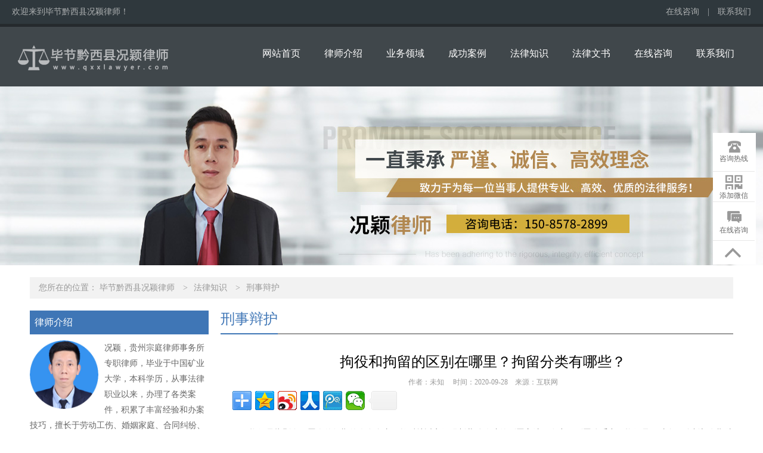

--- FILE ---
content_type: text/html; charset=utf-8
request_url: http://www.qxxlawyer.com/lore/xingshi/902111.html
body_size: 6250
content:
<!DOCTYPE html>
<html lang="zh-cn">
<head>
    <meta charset="UTF-8">
    <title>拘役和拘留的区别在哪里？拘留分类有哪些？ - 毕节黔西县况颖律师</title>
    <meta name="keywords" content="拘役和拘留的区别，拘留分类" />
    <meta name="description" content="拘役是指剥夺犯罪人的短期的人身自由，然后就近实行强制劳动改造的刑罚方法。在中国刑罚体系中，拘役是一种介于管制与有期徒刑之间的一种主刑。我国的拘留分为有三类，分别是行政拘留也称作治安拘留、司法拘留也叫做民事拘留、还有刑事拘留。一、拘役和拘留的区别在哪里	拘役与刑事拘留、行政拘留、民事拘留虽然都是" />
    <meta name="HandheldFriendly" content="true" />
    <meta http-equiv="X-UA-Compatible" content="IE=edge">
    <meta name="applicable-device" content="pc" />
    <link type="text/css" rel="stylesheet" href="https://css.wanglv.vip/css/basic.min.css">
    <link type="text/css" rel="stylesheet" href="https://css.wanglv.vip/tpl/pc/JD_PC014/css/index.min.css">
    <link type="text/css" rel="stylesheet" href="https://css.wanglv.vip/tpl/pc/JD_PC_I_001/css/tpl-17.min.css">
    <script type="text/javascript" src="https://js.wanglv.vip/js/jquery.min.js"></script>
    <script type="text/javascript" src="https://js.wanglv.vip/js/basic.js"></script>

</head>

<body >
    <div class="wrap head-bg">
        <div class="grid over">
            <div class="col">
<!--<style type="text/css">
    /*针对当前模板插件*/
    .col-plug-right{
        position:fixed !important;
        z-index:99;
        min-height:70px;
        bottom:10px;
        right:10px;
        min-width:74px;
        background-color:transparent;
    }
    .side-bar {
        border-bottom: none;
        background: #f5f5f5;
        width:72px;
        position:absolute;
        bottom:0;
    }
</style>-->
<div class="head-info">
    <p>欢迎来到毕节黔西县况颖律师！ </p>
    <p class="tools">
                        <a href="/ask/">在线咨询</a>
        <span>|</span>
        <a href="/contact/">联系我们</a>
    </p>
</div>

            </div>
        </div>
    </div>
    <div class="wrap darkgray">
        <div class="grid over">
            <div class="col w300">
            <div class="logo">
	<span><a href="/"><img src="https://d03.wanglv.vip/images/upload/site/30905/default/2020/09/20200928115050.png" onerror="javascript:onError(this, 'https://img2.wanglv.vip/tpl/pc/JD_PC014/images/logo.png');" alt="毕节黔西县况颖律师"></a></span>
</div>            </div>
            <div class="col f-r w860">
                <div class="menu">
        <ul class="nav">
            <li class="nav-item "><a href="/">网站首页</a></li>
            <li class='nav-item '><a href="/info/" >律师介绍</a>
				                
				</li><li class='nav-item '><a href="/service/" >业务领域</a>
				<ul class="sec">
					<li class="sec-item"><a href="/service/laodong/" >劳动纠纷</a></li><li class="sec-item"><a href="/service/hunyin/" >婚姻家庭</a></li><li class="sec-item"><a href="/service/xingshi/" >刑事辩护</a></li><li class="sec-item"><a href="/service/hetong/" >合同纠纷</a></li><li class="sec-item"><a href="/service/falvguwen/" >法律顾问</a></li><li class="sec-item"><a href="/service/yiliao/" >医疗纠纷</a></li><li class="sec-item"><a href="/service/jiaotong/" >交通事故</a></li><li class="sec-item"><a href="/service/jianzhugongcheng/" >建筑工程</a></li>					</ul>                
				</li><li class='nav-item '><a href="/case/" >成功案例</a>
				                
				</li><li class='nav-item '><a href="/lore/" >法律知识</a>
				                
				</li><li class='nav-item '><a href="/document/" >法律文书</a>
				                
				</li><li class='nav-item '><a href="/ask/" >在线咨询</a>
				                
				</li><li class='nav-item '><a href="/contact/" >联系我们</a>
				                
				</li>        </ul>
    </div>            </div>
        </div>
    </div>
    <div class="wrap adjacent">
        <div class="grid over">
            <div class="col">
<div class="_inline-header-banner">
                <div class="bg" style="background-image:url(https://d03.wanglv.vip/images/upload/site/30905/default/2020/09/20200928115101.jpg)" alt="刑事辩护"></div>
</div>




            </div>
        </div>
    </div>
    <div class="wrap">
        <div class="grid">
            <div class="col w1180">
<div class="_inline-location">
    <p>您所在的位置：
            <span>
                <a href="/ ">毕节黔西县况颖律师</a>
            </span>
                    <span><i>&gt</i><a href="/lore/">法律知识</a> </span><span><i>&gt</i><a href="/lore/xingshi/">刑事辩护</a> </span>    </p>
</div>            </div>
        </div>
    </div>
    <div class="wrap w1180" data-nesting="1" style="margin-bottom: 100px;">
        <div class="wrap w300">
            <div class="grid over">
                <div class="col w300">
<div class="_inline-profile">
                <h4 class="_inline-header1">律师介绍</h4>
    <div class="profile-detail">
                    <p>
<a href='/info/'>
                <img src="https://d03.wanglv.vip/images/upload/site/30905/default/2020/09/20200924105028.jpg" alt="况颖律师"></a>
                况颖，贵州宗庭律师事务所专职律师，毕业于中国矿业大学，本科学历，从事法律职业以来，办理了各类案件，积累了丰富经验和办案技巧，擅长于劳动工伤、婚姻家庭、合同纠纷、刑事辩护、损害赔偿等，一直秉承严谨、诚信、高效理念...                <a href="/info/">详细>></a>
            </p>
    </div>
</div>
                </div>
            </div>
            <div class="grid over">
                <div class="col w300">
                <div class="_inline-consult">
    <h4 class="_inline-header1">在线咨询</h4>
    <div class="consult-detail">
        <textarea id="quest_content" cols="30" rows="10" placeholder="请在此处详细描述您遇到的问题及需要获得的帮助" maxlength="500" ></textarea>
        <input type="text" id="quest_name" placeholder="您的称呼：如：李先生，王女士" maxlength="30">
        <input type="text" id="quest_mobile" placeholder="手机号码：严格保护隐私，用于律师与您联系" maxlength="12">
        <input type="text" id="quest_code" placeholder="验证码" class="code" maxlength="4">
        <img src="/ask/index.php?m=Ask&c=Question&a=Verify"
             onclick="this.src='/ask/index.php?m=Ask&c=Question&a=Verify&rnd=' + Math.random();" id="yz_code">
        <button id="questionbtn" class="button">提交咨询</button>
    </div>
    <script src="https://js.wanglv.vip/js/site/ask.js"  charset="utf-8"></script>
</div>                </div>
            </div>
            <div class="grid over">
                <div class="col w300">
<div class="_inline-dynamic">
                <h4 class="_inline-header1">成功案例<span><a href="/case/">更多+</a></span></h4>
    <ul class="dynamic-detail">
                    <a href="/case/579973.html" title="将公司营业收入转入个人账户的法律风险">
                    <li>将公司营业收入转入个人账户的法律风险</li>
                </a><a href="/case/579969.html" title="婚后二次购房，视情况分割夫妻共同财产">
                    <li>婚后二次购房，视情况分割夫妻共同财产</li>
                </a><a href="/case/579965.html" title="上班途中闯红灯致车祸 医疗费谁承担？">
                    <li>上班途中闯红灯致车祸 医疗费谁承担？</li>
                </a><a href="/case/579971.html" title="医患纠纷引发刑事犯罪案例分析">
                    <li>医患纠纷引发刑事犯罪案例分析</li>
                </a><a href="/case/579967.html" title="离婚后对财产分割有异议，能否重新分割？">
                    <li>离婚后对财产分割有异议，能否重新分割？</li>
                </a><a href="/case/579963.html" title="女子上班途中买菜身亡 法院：不合理绕道不算工伤">
                    <li>女子上班途中买菜身亡 法院：不合理绕道不...</li>
                </a>    </ul>
</div>                </div>
            </div>
            <div class="grid over">
                <div class="col w300">
<div class="_inline-concat">
                <h4 class="_inline-header1">联系我们</h4>
    <div class="concat-detail">
	            <p>律师姓名：况颖律师</p>				<p>手机号码：15085782899</p>				<p>执业证号：15205202010204189</p>		<p>执业律所：贵州宗庭律师事务所</p>		<p>联系地址：黔西县文化路世纪莲城二期306</p>    </div>
</div>                </div>
            </div>
        </div>
        <div class="wrap w860">
            <div class="grid over">
                <div class="col w860">
<div class="_inline-corpus-r">
    <div class="_inline-header2">
        <h4>刑事辩护</h4>
    </div>
    <div class="corpus-detail" >
        <h3> 拘役和拘留的区别在哪里？拘留分类有哪些？            <time>作者：未知&nbsp;&nbsp;&nbsp;&nbsp; 时间：2020-09-28&nbsp;&nbsp;&nbsp;&nbsp;来源：互联网 </time>
        </h3>
            <!-- 分享开始 --> 
                                        <div class="bdsharebuttonbox">
                <a href="#" class="bds_more" data-cmd="more"></a>
                <a title="分享到QQ空间" href="#" class="bds_qzone" data-cmd="qzone"></a><a title="分享到新浪微博" href="#" class="bds_tsina" data-cmd="tsina"></a><a title="分享到人人网" href="#" class="bds_renren" data-cmd="renren"></a><a title="分享到腾讯微博" href="#" class="bds_tqq" data-cmd="tqq"></a><a title="分享到微信" href="#" class="bds_weixin" data-cmd="weixin"></a>                <a class="bds_count" data-cmd="count"></a>
            </div>
            <script type="text/javascript">
                window._bd_share_config={"common":{"bdSnsKey":{},"bdText":"","bdMini":"2","bdPic":"","bdle":"0","bdSize":"32"},"share":{}};with(document)0[(getElementsByTagName('head')[0]||body).appendChild(createElement('script')).src='http://bdimg.share.baidu.com/static/api/js/share.js?v=89860593.js?cdnversion='+~(-new Date()/36e5)];
            </script>        
        <p style="text-align: justify;">
	拘役是指剥夺犯罪人的短期的人身自由，然后就近实行强制劳动改造的刑罚方法。在中国刑罚体系中，拘役是一种介于管制与有期徒刑之间的一种主刑。我国的拘留分为有三类，分别是行政拘留也称作治安拘留、司法拘留也叫做民事拘留、还有刑事拘留。</p><p style="text-align: justify;"><strong>一、拘役和拘留的区别在哪里</strong></p><p style="text-align: justify;">
	拘役与刑事拘留、行政拘留、民事拘留虽然都是短期剥夺自由的强制方法，但它们之间存在着明显的区别：</p><p style="text-align: justify;"><strong>１、性质不同</strong>。拘役是刑罚方法；刑事拘留是刑事诉讼中的一种强制措施；行政拘留属于治安行政处罚；民事拘留属于司法行政性质的处理，是民事诉讼中的一种强制措施。</p><p style="text-align: justify;"><strong>２、适用的对象不同</strong>。拘役适用于犯罪分子；刑事拘留适用于《刑事诉讼法》第61条规定的七种情形之一的现行犯或者重大嫌疑分子；行政拘留适用于违反治安管、，尚未达到犯罪程度的行为人；民事拘留适用于具有《民事诉讼法》第102条规定的六种行为之一，但又不构成犯罪的民事诉讼参与人或其他人。</p><p style="text-align: justify;"><strong>３、适用的机关不同</strong>。拘役和民事拘留均由法院适用，而刑事拘留和行政拘留则由公安机关。</p><p style="text-align: justify;"><strong>４、适用依据的法律不同。</strong>拘役的适用以刑法为依据；刑事拘留的适用以刑事诉讼法和逮捕拘留条例为依据；行政拘留的适用以治安管理处罚条例为依据；民事拘留的适用以民事诉讼法为依据。</p><p style="text-align: justify;"><strong>二、</strong><strong>拘留分类</strong></p><p style="text-align: justify;"><strong>1、行政拘留</strong></p><p style="text-align: justify;">
	是指对违反《中华人民共和国治安管理处罚法》的一般违法行为，给予的一种最严厉制裁，属于行政处罚的一种。治安拘留最高期限为15日（期满即释放，由公安机关决定，在行政拘留所执行；对拘留不服的，可提起行政复议、行政诉讼）。合并执行拘留的期限不得超过20天。</p><p style="text-align: justify;"><strong>2、刑事拘留</strong></p><p style="text-align: justify;">
	是指公安机关或人民检察院在刑事案件侦查中，对现行犯或重大嫌疑分子，暂时采取的强制措施。公安机关</p><p style="text-align: justify;">
	对于被拘留的人，应当在拘留后的二十四小时以内进行讯问。若被拘留人被批准逮捕，则依据《刑事诉讼法》审理，若审理后被无罪释放，被逮捕人可以申请国家赔偿。刑事拘留不是处罚或者制裁。</p><p style="text-align: justify;"><strong>3、司法拘留</strong></p><p style="text-align: justify;">
	一种是指在民事、行政诉讼或法院执行过程中，对妨害诉讼活动（如：作伪证、冲击法庭、妨害证人作证、隐匿转移被查封、扣押的财产、阻碍法院工作人员执行公务、逃避执行）等，由人民法院直接作出的拘留决定，属于强制措施，依据的是《民事诉讼法》或《行政诉讼法》，最高期限为十五日，由法院将被拘留人交公安机关看管，不服的可向法院申请复议，拘留期内，由法院决定提前解释或期满释放。</p><p style="text-align: justify;">
	司法拘留还有一种：民法通则第一百三十四条规定：人民法院审理民事案件，对严重违反民事法律规范应负民事责任的行为的人，可以予以训诫、责令具结悔过、收缴进行非法活动的财物和非法所得，并可以依照法律规定处以罚款、拘留。由此可见，民法通则所规定的拘留，是人民法院以国家的名义，对严重违反民事法律规范的行为人的人身自由加以短期限制的一种惩罚方法。它是民事制裁中最为严厉的惩罚措施。</p><p style="text-align: justify;">
	综上所述，我们可以知道拘役与其它短期剥夺或限制人身自由的刑事拘留、（治安）行政拘留、民事拘留可以在法律属性方面即是性质方面有所不同、在适用对象上不同、在适用的机关上不同以及法律的依据不同。</p><p style="text-align: justify;"><br/></p>             <hr/> <p  class="relief" ><font>免责声明</font>：本网部分文章和信息来源于国际互联网，本网转载出于传递更多信息和学习之目的。如转载稿涉及版权等问题，请立即联系网站所有人，我们会予以更改或删除相关文章，保证您的权利。同时，部分文章和信息会因为法律法规及国家政策的变更失去时效性及指导意义，仅供参考。</p></neq>    </div>
    <a class="next" href="/lore/xingshi/902113.html">
        上一篇：拘留10天在里面做什么    </a>
    <a class="prev" href="/lore/xingshi/902117.html">
        下一篇：如何在网上查有无犯罪记录，全国公安网上能查到犯罪记录吗    </a>
</div>                </div>
            </div>
        </div>
    </div>
    <div class="wrap darkgray">
        <div class="grid">
            <div class="col w580">
            <div class="foot-logo"><a href="/"><img src="https://d03.wanglv.vip/images/upload/site/30905/default/2020/09/20200928115050.png" onerror="javascript:onError(this, 'https://img2.wanglv.vip/tpl/pc/JD_PC014/images/logo.png');" alt="毕节黔西县况颖律师"></a></div>            </div>
            <div class="col w580">
                <div class="foot-menu">
<a href="/info/" >律师介绍</a><span>|</span><a href="/service/" >业务领域</a><span>|</span><a href="/case/" >成功案例</a><span>|</span><a href="/lore/" >法律知识</a><span>|</span><a href="/document/" >法律文书</a><span>|</span><a href="/ask/" >在线咨询</a><span>|</span><a href="/contact/" >联系我们</a></div>            </div>
            <div class="col w580">
                        <div class="foot-info">
	<p>手机号码：15085782899</p>
	<p>联系地址：黔西县文化路世纪莲城二期306</p>
	<p>Copyright © 2020&nbsp;www.qxxlawyer.com&nbsp;All Rights Reserved&nbsp;</p>
<p>技术支持：<a href="http://www.lawyermarketing.cn" target="_blank">网律营管</a></p>
</div>            </div>
        </div>
    </div>
    <div class="plugin-manage" id="plugin-Customs" data-plugin="plugin" data-moduleid="131">
<link type="text/css" rel="stylesheet" href="https://css.wanglv.vip/iplugins/customs/css/customs.css">
<div class="col-plug-right">
                        <div id="side-bar" class="side-pannel side-bar">
                                            <a href="javascript:;" class="text call">
                    <s class="g-icon-call"></s>
                    <span>咨询热线</span>
                    <i style="padding-bottom:10px;">咨询热线<br>
                    <span>150-8578-2899</span>
                                        </i>
                </a>                                <a href="javascript:;" class="qr">
                        <s class="g-icon-qr1"></s>
                        <span >添加微信</span>
                        <i>
                            <div><img src="https://d02.wanglv.vip/images/upload/site/30905/default/2020/09/20200924135003.jpg" /></div>
                        </i>
                    </a>
                                                            <a href="/ask/" class="text survey" target="_blank">
                        <s class="g-icon-survey1"></s>
                        <span>在线咨询</span>
                    </a>
                            <a  class="gotop" style="">
                    <s class="g-icon-top"></s>
                </a>    </div>
</div>

<script type="text/javascript">
    $(function () {
        $(document).on('click', '.gotop', function () {
            $("html,body").animate({scrollTop:0}, 500);
        });
    });
</script>    </div>
<script type="text/javascript" src="/tongji/?action=content&id=902111&moduleid=112&hits=186"></script>

</body>
</html>

--- FILE ---
content_type: text/html; charset=UTF-8
request_url: http://www.qxxlawyer.com/tongji/?action=content&id=902111&moduleid=112&hits=186
body_size: 83
content:
var HITS_CONTENT ="197";$("#Hits-Content").html(197);

--- FILE ---
content_type: text/css
request_url: https://css.wanglv.vip/tpl/pc/JD_PC014/css/index.min.css
body_size: 3260
content:
html,
body {
  font-family: "Microsoft YaHei" !important; }

li {
  list-style: none; }

.f-r {
  float: right !important; }

.head-bg {
  background-color: #2f383d; }

.lightgray {
  background-color: #eee; }

.darkgray {
  border-top: 5px solid #252a2d;
  background-color: #40474b; }

.gray {
  background-color: #bfbfbf; }

.head-info {
  padding: 0 20px;
  height: 40px;
  line-height: 40px;
  font-size: 14px;
  color: #acafb0; }
  .head-info p {
    display: inline-block; }
    .head-info p.tools {
      float: right; }
      .head-info p.tools a {
        color: #acafb0; }
        .head-info p.tools a:hover {
          color: #eee;
		  text-decoration:underline !important; }
      .head-info p.tools span {
        margin: 0 10px; }

.logo {
  display: table;
  margin-left: 20px;
  height: 100px;
  line-height: 100px; }
  .logo span {
    display: table-cell; }
    .logo span img {
      vertical-align: middle;
	  max-width:300px;}

.menu {
  height: 100px;margin-top: -5px; }
  /*.menu .nav {
    position: absolute;
    height: 100px;
	right:10px; }*/
    .menu .nav .nav-item {
      float: left;
      display: block;
      position: relative;
      line-height: 100px;
      height: 100px;	
      text-align: center;
      list-style: none;
      transition: .25s; }
      .menu .nav .nav-item a {
        color: #fff;
        display: block;
        height: 100%;
        font-size: 16px;
		padding:0 20px;
		/*white-space:nowrap;*/
        /*text-decoration: none; */
      }
      .menu .nav .nav-item a:hover {
        color: #fff; }
      .menu .nav .nav-item .sec {
        width: 100%;
        top: 100px;
        display: none;
        position: absolute;
        z-index: 9; }
        .menu .nav .nav-item .sec .sec-item {
          width: 100%;
          /*height: 40px;*/
          line-height: 20px;

		  overflow:hidden;
          border-bottom: 0px solid #4f575b;
          background: #40474b;
		  font-size:14px;
          color: #333; }
          .menu .nav .nav-item .sec .sec-item a {
            color: #fff;
            padding: 10px 0;
			background:#40474b;
			font-size:14px;}
            .menu .nav .nav-item .sec .sec-item a:hover {
             background-color:#c8a433;
			 color:#fff;
			 }
      .menu .nav .nav-item.active a, .menu .nav .nav-item:hover a{
        background-color: #d3ae3c;
		color:#fff;
		 }
/*.banner a {
	background-image: url(../images/BgBanner.png);
}*/
.common-title-style1 {
  /*overflow: hidden;*/
  height: 50px;
  line-height: 50px;
  font-size: 18px;
  font-weight: 600 !important;
  color: #353535;
  border-bottom: 1px solid #ddd;
  margin-bottom: 20px;
  position: relative; }

  
  .common-title-style1 span {
    font-size: 14px;
	color:#999;
	font-weight:500;
    padding-left: 10px;
    margin-right: 2px; }
  .common-title-style1 i {
    display: block;
    background-color: #c8a433;
    position: absolute;
    width: 40px;
    height: 3px;
    color: #c8a433;
    bottom: -1px;
    left: 0; }

.common-title-style2 {
  /*overflow: hidden;*/
  height: 50px;
  line-height: 50px;
  font-size: 20px;
  font-weight: 700 !important;
  color: #fff;
  border-bottom: 1px solid #858585;
  margin-bottom: 20px;
  position: relative; }
  .common-title-style2 span {
    font-size: 14px;
    padding-left: 10px;
	font-weight:500;
	color:#999;
    margin-right: 2px; }
  .common-title-style2 i {
    display: block;
    background-color: #c8a433;
    position: absolute;
    width: 40px;
    height: 3px;
    color: #c8a433;
    bottom: -1px;
    left: 0; }

.profile {
  padding: 30px 0 40px 0; }
  .profile .profile-detail:after {
    content: '.';
    display: block;
    visibility: hidden;
    clear: both;
    width: 100%;
    height: 0;
    font-size: 0;
    zoom: 1; }
  .profile .profile-detail .img {
    float: left;
    width: 208px;
    height: 208px;
    border-radius: 100%;
    overflow: hidden; }
    .profile .profile-detail .img img {
      width: 208px;
      height: auto; }
  .profile .profile-detail .detail-txt {
    float: right;
    width: 942px;
    padding-left: 15px; }
    .profile .profile-detail .detail-txt h5 {
      font-size: 20px;
      font-weight: 400;
      color: #555c6e; }
    .profile .profile-detail .detail-txt p {
      text-indent: 2em;
      font-size: 14px;
      line-height: 26px;
      color: #666; }
      .profile .profile-detail .detail-txt p a {
        color: #c8a433; }
        .profile .profile-detail .detail-txt p a:hover {
          color: #c8a433;
          text-decoration: underline !important; }

.consult {
  padding: 30px 0;
  /*margin-bottom: 30px; */}
  .consult .consult-detail {
    padding-bottom: 35px; }
    .consult .consult-detail .list {
      margin-top: 10px; }
      .consult .consult-detail .list input,
      .consult .consult-detail .list textarea {
        width: 288px;
        border: 1px solid #ccc;
        /*text-indent: 5px;*/
        padding: 3px 5px;
		resize:none;
		font-family:"Microsoft Yahei";
        font-size: 12px;
        line-height: 22px;
        outline: none; }
        .consult .consult-detail .list input:focus,
        .consult .consult-detail .list textarea:focus {
          border-color: #c8a433; }
      .consult .consult-detail .list textarea {
        height: 66px; }
      .consult .consult-detail .list input {
        height: 30px;
        line-height: 30px; }
        .consult .consult-detail .list input.code {
          width: 170px; }
      .consult .consult-detail .list button {
        border-color: #c8a433;
        outline: 0;
        border: 0;
        width: 100%;
        height: 36px;
        line-height: 36px;
        cursor: pointer;
        background-color: #c8a433;
        color: #fff;
        font-family: "Microsoft YaHei" !important;
        font-size: 16px; }
      .consult .consult-detail .list .imgcode {
        width: 113px;
        height: 38px;
        vertical-align: bottom; }

.bussiness-bg {
  height: 435px;
  background: transparent url(../images/business-bg.jpg) center no-repeat; }

.business {
  padding-top: 30px; }
  .business .business-list {
    text-align: center;
    list-style: none;
    overflow: hidden;
    margin: 90px 0 0 16px; }
    .business .business-list li {
      width: 125px;
      height: 165px;
      display: inline-block;
      margin: 0 34px; }
      .business .business-list li a {
        display: block;
        width: 125px;
        height: 165px;
        overflow: hidden;
        color: #fff;
        transition: all .35s; }
        .business .business-list li a:hover {
          color: #c8a433; }
          .business .business-list li a:hover img {
            background-color: #c8a433;
            border-color: #c8a433; }
        .business .business-list li a img {
          width: 120px;
          height: 120px;
          border: 2px solid #fff;
          border-radius: 100%; }
        .business .business-list li a span {
          width: 100%;
          height: 30px;
          line-height: 30px;
          display: block;
          text-align: center; }

.evalute {
  padding: 30px 0; }
  .evalute .evalute-list {
    background-color: #eee;
    padding: 10px; }
    .evalute .evalute-list .item {
      border-bottom: 1px solid #ddd;
      padding: 10px 0; }
      .evalute .evalute-list .item:last-child {
        border: 0; }
      .evalute .evalute-list .item .content {
        font-size: 14px;
        padding-left: 25px;
        line-height: 26px;
        position: relative; }
        .evalute .evalute-list .item .content:before {
          content: '';
          display: inline-block;
          width: 0;
          height: 0;
          border: 2px solid #333;
          border-radius: 100%;
          position: absolute;
          top: 11px;
          left: 10px; }
      .evalute .evalute-list .item .time {
        font-size: 14px;
        color: #666;
        padding-left: 25px; }

/*.common-cropus {
  padding: 30px 0; }
  .common-cropus .common-cropus-detail {
    margin-top: 5px; }
    .common-cropus .common-cropus-detail .title-img {
      width: 580px;
      height: 127px;
      position: relative;
      overflow: hidden; }
      .common-cropus .common-cropus-detail .title-img img {
        width: 580px;
        height: auto; }
      .common-cropus .common-cropus-detail .title-img a {
        position: absolute;
        bottom: 0;
        height: 30px;
        line-height: 30px;
        width: 560px;
        display: block;
        padding: 0 10px;
        text-align: right;
        color: #6c6c6c;
        font-size: 14px;
        transition: all .25s; }
        .common-cropus .common-cropus-detail .title-img a:hover {
          color: #e8b410; }
    .common-cropus .common-cropus-detail .detail-list {
      list-style: none;
      padding: 15px 0;
      background-color: #fff; }
      .common-cropus .common-cropus-detail .detail-list li {
        height: 40px;
        line-height: 40px;
        padding-left: 25px;
        position: relative; }
        .common-cropus .common-cropus-detail .detail-list li:before {
          content: '';
          display: inline-block;
          width: 0;
          height: 0;
          border: 2px solid #333;
          border-radius: 100%;
          position: absolute;
          top: 50%;
          left: 10px;
          margin-top: -2px; }
        .common-cropus .common-cropus-detail .detail-list li:after {
          content: '.';
          display: block;
          visibility: hidden;
          clear: both;
          width: 100%;
          height: 0;
          font-size: 0;
          zoom: 1; }
        .common-cropus .common-cropus-detail .detail-list li a {
          width: 450px;
          display: inline-block;
          overflow: hidden;
          white-space: nowrap;
          text-overflow: ellipsis;
          font-size: 14px;
          color: #333; }
          .common-cropus .common-cropus-detail .detail-list li a:hover {
            color: #e8b410;
            text-decoration: underline; }
        .common-cropus .common-cropus-detail .detail-list li span {
          float: right;
          margin-right: 10px;
          color: #999;
          font-size: 12px; }
*/
.common-cropus {
  padding: 30px 0; }
  .common-cropus .common-cropus-detail {
    margin-top: 5px; }
    .common-cropus .common-cropus-detail .title-img {
      width: 580px;
      height: 127px;
      position: relative;
      overflow: hidden; }
      .common-cropus .common-cropus-detail .title-img img {
        width: 580px;
        height: auto; }
	   .common-cropus .common-cropus-detail .title-img .in-title-img{
		 position:absolute;
		 left:210px;
		 font-weight:700;
		 color:#666;
		 line-height:24px;
		 top:40px;
		 text-shadow:1px 1px 0px #fff;  
		 }
		.common-cropus .common-cropus-detail .title-img .in-title-img .text-z{
		font-size:18px;
		}
		.common-cropus .common-cropus-detail .title-img .in-title-img .text-a{
		font-size:16px;
		color:#666;
		font-weight:500;
		}
		.common-cropus .common-cropus-detail .title-img .in-title-img i{
		color:#e8b410;
		font-style:normal;
		}
      .common-cropus .common-cropus-detail .title-img a {
        position: absolute;
        bottom: 0;
        height: 30px;
        line-height: 30px;
        width: 560px;
        display: block;
        padding: 0 10px;
        text-align: right;
        color: #6c6c6c;
        font-size: 14px;
        transition: all .25s; }
        .common-cropus .common-cropus-detail .title-img a:hover {
          color: #e8b410; 
		  text-decoration:underline !important;}
    .common-cropus .common-cropus-detail .detail-list {
      list-style: none;
      padding: 15px 0;
      background-color: #fff; }
      .common-cropus .common-cropus-detail .detail-list li {
        height: 40px;
        line-height: 40px;
        padding-left: 25px;
        position: relative; }
        .common-cropus .common-cropus-detail .detail-list li:before {
          content: '';
          display: inline-block;
          width: 0;
          height: 0;
          border: 2px solid #999;
          border-radius: 100%;
          position: absolute;
          top: 50%;
          left: 10px;
          margin-top: -2px; }
        .common-cropus .common-cropus-detail .detail-list li:after {
          content: '.';
          display: block;
          visibility: hidden;
          clear: both;
          width: 100%;
          height: 0;
          font-size: 0;
          zoom: 1; }
        .common-cropus .common-cropus-detail .detail-list li a {
          width: 450px;
          display: inline-block;
          overflow: hidden;
          white-space: nowrap;
          text-overflow: ellipsis;
          font-size: 14px;
          color: #333; }
          .common-cropus .common-cropus-detail .detail-list li a:hover {
            color: #e8b410;
            text-decoration: underline !important; }
        .common-cropus .common-cropus-detail .detail-list li span {
          float: right;
          margin-right: 10px;
          color: #ccc;
          font-size: 12px; }
.presence {
  padding: 30px 0 40px 0; }
  .presence .presence-slide {
    position: relative; }
    .presence .presence-slide .ck-prev,
    .presence .presence-slide .ck-next {
      width: 42px;
      height: 42px;
      display: inline-block;
      position: absolute;
      top: 80px; }
	  
	  .presence .presence-slide .ck-prev{
	  background-image: url("../images/icon-left.png"); opacity: 1;
	  }
    .presence .presence-slide .ck-next {
	background-image: url("../images/icon-right.png"); opacity: 1;
      right: 0; }
    .presence .presence-slide .ck-slide-dir {
      width: 1080px;
      margin-left: 46px;
      overflow: hidden; }
    .presence .presence-slide .presence-list {
      /*margin-top: 20px;*/ }
      .presence .presence-slide .presence-list li {
        list-style: none;
        width: 143px;
        height: 205px;
		line-height:190px;
        float: left;
		overflow:hidden;
        padding: 0 19px;
        position: relative; }
        .presence .presence-slide .presence-list li span {
          position: absolute;
          display: block;
          height: 30px;
          line-height: 30px;
          width: 143px;
		  font-size:14px;
		  margin-top:-30px;
		  color:#fff;
		  background:#353535;
		  opacity:0.8; 
		  filter:alpha(opacity=80);
          text-align: center; }
    .presence .presence-slide .ck-slide-dir li img {
      vertical-align:middle;
	  width: 143px;
	  height:205px;
	  height:auto//; }

.concat {
  padding: 30px 0; }
  .concat .concat-detail .map {
    float: left;
    margin-left: 20px;
    margin-top: 10px;
    width: 400px;
    height: 260px;
    overflow: hidden; }
  .concat .concat-detail .concat-list {
    width: 440px;
    float: left; }
    .concat .concat-detail .concat-list p {
      font-size: 14px;
      color: #555;
      line-height: 32px;
      height: 28px;
      padding: 7px 0 7px 32px;
      margin-left: 20px;
      border-bottom: 1px dotted #C9C5C5;
      background-image: url(../images/icon-list1.png);
      background-repeat: no-repeat; }
      .concat .concat-detail .concat-list p.qq {
        background-position: 0 13px; }
      .concat .concat-detail .concat-list p.phone {
        background-position: 0 -37px; }
      .concat .concat-detail .concat-list p.tel {
        background-position: 0 -87px; }
      .concat .concat-detail .concat-list p.fax {
        background-position: 0 -137px; }
      .concat .concat-detail .concat-list p.email {
        background-position: 0 -186px; }
      .concat .concat-detail .concat-list p.number {
        background-position: 0 -236px; }
      .concat .concat-detail .concat-list p.company {
        background-position: 0 -285px; }
      .concat .concat-detail .concat-list p.address {
        background-position: 0 -332px; }

.calculator {
  padding: 30px 0; }
  .calculator .calculator-detail {
    background-color: #eee;
    padding: 15px 15px 31px 15px; }
    .calculator .calculator-detail .list {
      margin-top: 10px; }
      .calculator .calculator-detail .list p {
        height: 30px;
        font-size: 14px;
        line-height: 30px;
        color: #333; }
      .calculator .calculator-detail .list select,
      .calculator .calculator-detail .list input {
        height: 28px;
        background-color: #fff;
        border-radius: 3px;
        color: #333;
        outline: none;
        border: 1px solid #999;
        font-family: "Microsoft YaHei";
        font-size: 14px;
        width: 333px;
        padding: 3px 5px; }
        .calculator .calculator-detail .list select.checkbox,
        .calculator .calculator-detail .list input.checkbox {
          width: 15px;
          height: 15px;
          vertical-align: middle; }
      .calculator .calculator-detail .list select {
        height: 34px;
        width: 345px; }
      .calculator .calculator-detail .list button {
        margin-top: 15px;
        height: 36px;
        border: 0;
        outline: none;
        background-color: #c8a433;
        color: #fff;
        font-family: "Microsoft YaHei";
        font-size: 16px;
        width: 345px;
        cursor: pointer; }

.blogroll {
  padding: 30px 0; }
  .blogroll .title {
    line-height: 40px;
    height: 40px;
    color: #5d5d5d;
    font-size: 20px; }
  .blogroll .list {
    margin-top: 10px; }
    .blogroll .list a {
      line-height: 24px;
	  font-size:14px;
      margin: 0 5px;
      color: #5d5d5d; }
      .blogroll .list a:hover {
        text-decoration: underline !important;
        color: #333; }
    .blogroll .list span {
      margin: 0 10px;
      color: #999; }

.foot-logo {
  display: table;
  width: 100%;
  height: 160px;
  line-height: 160px; }
  .foot-logo a {
    display: table-cell; }
    .foot-logo a img {
      vertical-align: middle; }

.foot-menu {
  margin-top: 20px;
  font-size: 14px;
  height: 30px;
  line-height: 30px; }
  .foot-menu a {
    color: #adaeb0; }
    .foot-menu a:hover {
      text-decoration: underline !important;
	  color:#e8e8e8; }
  .foot-menu span {
    font-size: 10px;
    color: #adaeb0;
    margin: 0 10px; }

.foot-info p ,.foot-info p a{
  color: #adaeb0;
  font-size: 14px;
  line-height: 30px; }

.others {
  padding: 30px 0; }
  .others a {
    margin-top: 12px;
    width: 380px;
    height: 205px;
    display: block;
    line-height: 205px;
    font-size: 24px;
    color: #fff;
    text-indent: 10px;
    position: relative;
    background: transparent url(../images/title-img3.jpg) left center no-repeat; }
	
/*w860 list*/
.w860 .common-cropus{
	padding:0;
}
.w860 .common-cropus .common-cropus-detail .detail-list{
	overflow:hidden;
	height:238px;
}
.w860 .common-cropus .common-cropus-detail .detail-list li {
	width:45%;
	float:left;
}
.w860 .common-cropus .common-cropus-detail .detail-list li a{
	width:300px;
}
/*w380 list*/
.cases380 {margin-bottom:30px;}
.w380 .common-cropus{
	padding:0;
}
.w380 .common-cropus .common-cropus-detail .detail-list{
	overflow:hidden;
	height:200px;
}
.w380 .common-cropus .common-cropus-detail .detail-list li {
	/*width:45%;
	float:left;*/
}
.w380 .common-cropus .common-cropus-detail .detail-list li a{
	width:260px;
}